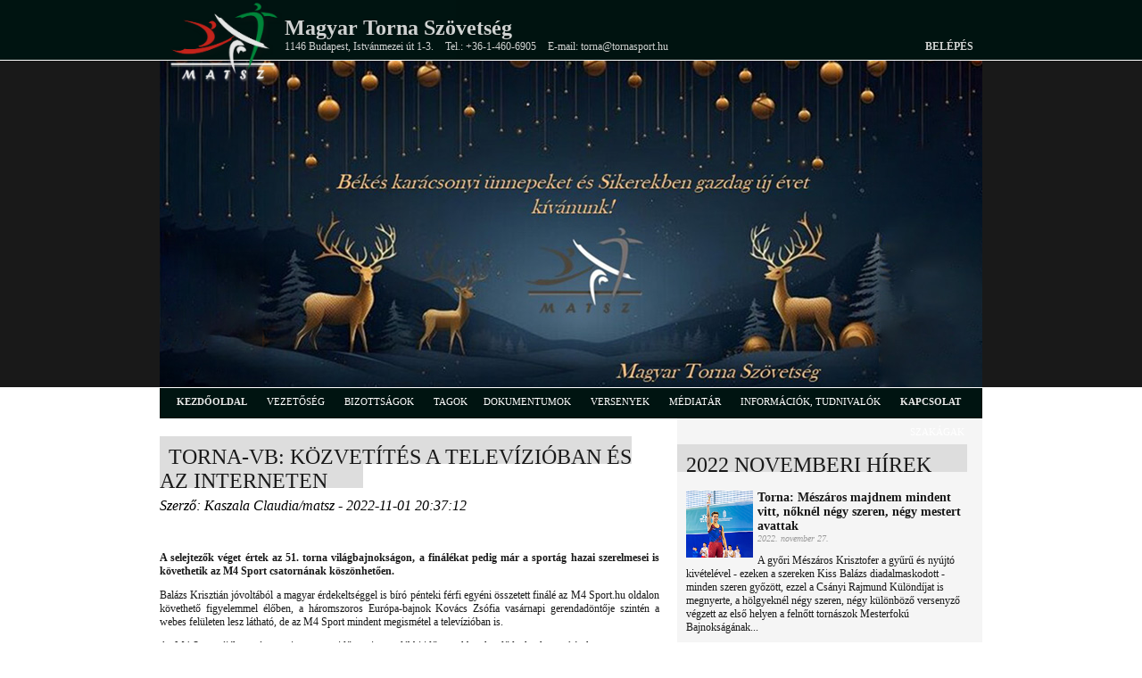

--- FILE ---
content_type: text/html; charset=utf-8
request_url: https://matsz.hu/matsz/hirek/2996/torna_vb__kozvetites_a_televizioban_es_az_interneten
body_size: 14007
content:
<!DOCTYPE html PUBLIC "-//W3C//DTD XHTML 1.0 Transitional//EN" "http://www.w3.org/TR/xhtml1/DTD/xhtml1-transitional.dtd">
<html xmlns="http://www.w3.org/1999/xhtml">
<head>
	<!--fejéc, favicon -->
    <title>Magyar Torna Szövetség</title>
    <link rel="icon" href="favicon.ico" type="image/x-icon" />
    <link rel="shortcut icon" href="/favicon.ico" type="image/x-icon" />
	
    <!--metatagok -->
    <meta http-equiv="Content-Type" content="text/html; charset=UTF-8" />
	<meta name="keywords" content="torna, akrobatikus torna, aerobik, gumiasztal, ritmikus gimnasztika, mindenki tornája, olimpia, versenyek, eredmények" />
	<meta name="description" content="A Magyar Torna Szövetség hivatalos honlapja" />
	<meta http-equiv="Content-Type" content="text/html; charset=utf-8" />
	
    <!--stíluslapok -->

    <link rel="stylesheet" href="/css/style.css" type="text/css" charset="utf-8" />      
    <link rel="stylesheet" href="/script/coin-slider/coin-slider-styles.css" type="text/css" />
    <link rel="stylesheet" href="/css/prettyPhoto.css" type="text/css" media="screen"/>
    <link rel="stylesheet" href="/css/coda-slider.css" type="text/css" media="screen"/>
    
    <!--scriptek -->
   	<script type="text/javascript" src="/script/jquery-1.9.1.min.js"></script>
    <script type="text/javascript" src="/script/jquery-migrate-1.1.1.min.js"></script>
    <script type="text/javascript" src="/script/prettyPhoto/jquery.prettyPhoto.js"></script>
    <script type="text/javascript" src="/script/coin-slider/coin-slider.js"></script>
   	<script type="text/javascript" src="/script/jwplayer/jwplayer.js"></script>
	<script type="text/javascript" src="/script/jwplayer/jwplayer.html5.js"></script>
    <script type="text/javascript" src="/script/jquery-ui-1.8.20.custom.min.js"></script>
    <script type="text/javascript" src="/script/jquery.coda-slider-3.0.js"></script>
    <script type="text/javascript" src="/script/snowfall.jquery.js"></script>
</head>

<body>
    <!-- facebook SDK -->
    <div id="fb-root"></div>
    <script>(function(d, s, id) {
      var js, fjs = d.getElementsByTagName(s)[0];
      if (d.getElementById(id)) return;
      js = d.createElement(s); js.id = id;
      js.src = "//connect.facebook.net/hu_HU/sdk.js#xfbml=1&version=v2.10";
      fjs.parentNode.insertBefore(js, fjs);
    }(document, 'script', 'facebook-jssdk'));</script>

    <!-- fejléc és scroller -->
	    <div id="header" style="position: fixed; width: 100%; top: 0px; opacity: 0.9; z-index: 6969;">
    	<div id="header_cont" >
    		<a href="http://www.matsz.hu"><img class="logo" src="/images/logo/matsz_logo.png" alt="matsz logo" width="130" style="z-index: 1001;" /></a>
    		<h1>Magyar Torna Szövetség</h1>
    		<div>
    			<span>1146 Budapest, Istvánmezei út 1-3.</span>
    			<span>Tel.: +36-1-460-6905</span>
    			<span>E-mail: torna@tornasport.hu</span>
    			<span class="login"><a href="http://admin.matsz.hu" target="_blank" title="Belépés">Belépés</a></span>
    		</div>
    	</div>
    </div>
    <div id="header"></div>
    <div id="slider">
    	<div id='coin-slider'>
        	<a>
                <img src='/images/scroller/karacsony/MATSZ.jpg' />
            </a>        
        	<a>

                <img src='/images/scroller/karacsony/HUN_NF.jpg' />
            </a>
                                
        

  
    	</div>
    </div>    <div class="clear_both"></div>
    <!-- menü -->
    <div id="menu">
    		<div id="menu_cont">
		<ul>
			<li><a href="/matsz" title="">kezdőoldal</a></li>
            <li>VEZETŐSÉG
                <ul>
                    <li><a href="/matsz/elnokseg" title="">Elnökség</a></li>
                    <li><a href="/matsz/ellenorzo_testulet" title="">Ellenőrző testület</a></li>
                    <li><a href="/matsz/szakagi_vezetoseg" title="">Szakági vezetőség</a></li>
                </ul>
            </li>
            <li>BIZOTTSÁGOK
                <ul>
                    <li><a href="/matsz/fegyelmi_bizottsag" title="">Fegyelmi bizottság</a></li>
                    <li><a href="/matsz/atigazolasi_bizottsag" title="">Átigazolási bizottság</a></li>
                    <li><a href="/matsz/halhatatlanok_klubja" title="">Halhatatlanok klubja</a></li>
                </ul>
            </li>
			<li>TAGOK
                <ul>
                    <li><a href="/matsz/megyei_szovetsegek" title="">Megyei szövetségek</a></li>
                    <li><a href="/matsz/egyesuletek" title="">Egyesületek</a></li>
                </ul>            
			<li>DOKUMENTUMOK
                <ul>
   		    <li><a href="/matsz/gdpr" title="">GDPR - Adatvédelem</a></li>
                    <li><a href="/matsz/szabalyzatok" title="">Szabályzatok</a></li>
                    <li><a href="/matsz/muhelytamogatasok" title="">Támogatások</a></li>
                    <li><a href="/matsz/letoltesek" title="">Letöltések</a></li>
                    <li><a href="/matsz/elnoksegi_hatarozatok" title="">Elnökségi határozatok</a></li>
                    <li><a href="/matsz/kozgyulesi_hatarozatok" title="">Közgyűlési határozatok</a></li>
<!--                    <li><a href="/matsz/ff_torna_rangsorok" title="">FFI torna rangsorok</a></li>  -->
                    <li><a href="/matsz/kozhasznu_adatok" title="">Közhasznú adatok</a></li>    
                    <li><a href="/matsz/kozbeszerzesek" title="">Közbeszerzések</a></li>                  
                </ul>                        
            </li>
			<li>VERSENYEK
                <ul>
                    <li><a href="/matsz/versenynaptar" title="">versenynaptár, kiírások</a></li>
                    <li><a href="/matsz/sorsolasok" title="">sorsolások</a></li>
                    <li><a href="/matsz/jegyzokonyvek" title="">eredmények</a></li>            
                </ul>                        
            </li>			
			<li>MÉDIATÁR
                <ul>
                  <li><a href="/matsz/kepgaleria" title="">Képek</a></li>
                  <li><a href="/matsz/videotar" title="">videótár</a></li>
                  <li><a href="/matsz/biroi_gyakorlatok" title="">Bírói gyakorlatvideók</a></li>
              
                </ul>                        
            </li>			

            </li>			
			<li>INFORMÁCIÓK, TUDNIVALÓK

                <ul>
                  <li><a href="/matsz/fig-licence" title="">FIG Licence igénylése</a></li>
                  <li><a href="/matsz/uj_egyesulet" title="">Új egyesület felvétele</a></li>
                  <li><a href="/matsz/eredmenyigazolas_2" title="">versenyigazolás kérése</a></li>
		  <li><a href="/matsz/tornatortenelem" title="">tornatörténelem</a></li>
                </ul>                        
            </li>			
		
            
            <li><a href="/matsz/kapcsolat" title="">kapcsolat</a></li>    
            <li>SZAKÁGAK
                <ul>
                    <li><a href="/aerobik" title="">aerobik</a></li>
                    <li><a href="https://akrobatikustornasport.hu/?fbclid=IwAR1hSDtF0pKG_ZJmFKDsP7snQK_ts13DxTmptp3PJRUFENLD6s_YwYwPLqk" title="Az akrobatikus torna szakág honlapja" target="_blank">akrobatikus torna</a></li>
                    <li><a href="#" title="">férfi torna</a></li>
                    <li><a href="#" title="">gumiasztal</a></li>
                    <li><a href="#" title="">mindenki tornája</a></li>
                    <li><a href="#" title="">női torna</a></li>
                    <li><a href="#" title="">parkour</a></li>                 
                    <li><a href="/ritmikus_gimnasztika" title="">ritmikus gimnasztika</a></li>
                </ul>                        
            </li> 	                        
		</ul>
	</div>    </div>
    <div id="main">
	   <div id="main_cont">    
        <!-- bal hasáb -->
            <div class="left">
            			                    <h1><span class="color"><span class="rel">Torna-vb: Közvetítés a televízióban és az interneten</span></span></h1>
                    <i>Szerző: Kaszala Claudia/matsz - 2022-11-01 20:37:12</i>
                    <div class="content"><br /><br />
                        <p class="header">A selejtezők véget értek az 51. torna világbajnokságon, a finálékat pedig már a sportág hazai szerelmesei is követhetik az M4 Sport csatornának köszönhetően.</p>
<p>Balázs Krisztián jóvoltából a magyar érdekeltséggel is bíró pénteki férfi egyéni összetett finálé az M4 Sport.hu oldalon követhető figyelemmel élőben, a háromszoros Európa-bajnok Kovács Zsófia vasárnapi gerendadöntője szintén a webes felületen lesz látható, de az M4 Sport mindent megismétel a televízióban is.</p>
<p>Az M4 Sport tájékoztatása szerint magyar idő szerint az alábbi időpontokban kezdődnek a közvetítések:
<br>&nbsp;&nbsp;&nbsp; november 1. kedd: 19:25-22:30  női csapat döntő (ÉLŐ M4 Sport.hu) 
<br>&nbsp;&nbsp;&nbsp; november 2. szerda: 08:00-11:00 női csapat döntő ismétlés (M4 Sport) 
<br>&nbsp;&nbsp;&nbsp; november 2. szerda: 18:35-22:15  férfi csapat döntő (ÉLŐ M4 Sport.hu) 
<br>&nbsp;&nbsp;&nbsp; november 3. csütörtök: 9:00-12:30  férfi csapat döntő  ismétlés (M4 Sport)
<br>&nbsp;&nbsp;&nbsp; november 3. csütörtök: 19:40-22:45 női egyéni összetett döntő (ÉLŐ M4 Sport.hu) 
<br>&nbsp;&nbsp;&nbsp; november 4. péntek: 8:00-11:00 női egyéni összetett döntő ismétlés (M4 Sport)
<br>&nbsp;&nbsp;&nbsp; november 4. péntek: 18:55-22:35 férfi egyéni összetett döntő (ÉLŐ M4 Sport.hu) 
<br>&nbsp;&nbsp;&nbsp; november 5. szombat: 7:00-10:00 férfi egyéni összetett döntő ismétlés (M4 Sport) 
<br>&nbsp;&nbsp;&nbsp; november 5. szombat: 14:25-19:35 szerenkénti döntők, 1. nap (ÉLŐ M4 Sport.hu)
<br>&nbsp;&nbsp;&nbsp; november 6. vasárnap: 7:30-12:00 szerenkénti döntők, 1. nap ismétlés(M4 Sport)
<br>&nbsp;&nbsp;&nbsp; november 6. vasárnap: 14:25-19:35  szerenkénti döntők, 2. nap (ÉLŐ M4 Sport.hu) 
<br>&nbsp;&nbsp;&nbsp; november 7. hétfő: 7:30-12:00 szerenkénti döntők, 2. nap  ismétlés (M4 Sport)
</p>                                 
                            </div> 
                            

            </div>
            <!-- Bal hasáb vége -->
            <!-- Jobb hasáb -->
    		<div class="right" id="jobb_sav">
            			                <h1><span class="color"><span class="rel">2022 novemberi hírek</span></span></h1>
            
                        <div id="hir_ehavi">
                            <a href="/matsz/hirek/3019/torna__meszaros_majdnem_mindent_vitt__noknel_negy_szeren__negy_mestert_avattak">
                                <p><img src='/news/3019/csanyi_rajmund_dij_meszaros_krisztofer_th_125.jpg' alt='Torna: Mészáros majdnem mindent vitt, nőknél négy szeren, négy mestert avattak' /><span class="cim">Torna: Mészáros majdnem mindent vitt, nőknél négy szeren, négy mestert avattak</span><br /><span class="datum">2022. november 27.</span></p>
                                <p>A győri Mészáros Krisztofer a gyűrű és nyújtó kivételével - ezeken a szereken Kiss Balázs diadalmaskodott - minden szeren győzött, ezzel a Csányi Rajmund Különdíjat is megnyerte, a hölgyeknél négy szeren, négy különböző versenyző végzett az első helyen a felnőtt tornászok Mesterfokú Bajnokságának...</p>
                            </a>
                        </div>
            
                        <div id="hir_ehavi">
                            <a href="/matsz/hirek/3018/torna__mayer_a_mester__a_dkse_a_csapatbajnok">
                                <p><img src='/news/3018/Mayer_Greta_felemaskorlat_th_125.jpg' alt='Torna: Mayer a Mester, a DKSE a csapatbajnok' /><span class="cim">Torna: Mayer a Mester, a DKSE a csapatbajnok</span><br /><span class="datum">2022. november 26.</span></p>
                                <p>A dunaújvárosi Mayer Gréta megnyerte a női tornászok Mesterfokú Bajnokságának összetett versenyét, a Kovács Zsófiával felálló DKSE “B” csapata pedig ledolgozta hátrányát, és végül diadalmaskodni tudott a szuper csapatbajnokságon.</p>
                            </a>
                        </div>
            
                        <div id="hir_ehavi">
                            <a href="/matsz/hirek/3017/torna__meszaros_nyerte_a_mesterfoku_bajnoksagot">
                                <p><img src='/news/3017/Meszaros_Krisztofer_korlat_th_125.jpg' alt='Torna: Mészáros nyerte a Mesterfokú Bajnokságot' /><span class="cim">Torna: Mészáros nyerte a Mesterfokú Bajnokságot</span><br /><span class="datum">2022. november 26.</span></p>
                                <p>A Győri AC versenyzője, Mészáros Krisztofer nyerte a tornászok férfi Mesterfokú Bajnokságának egyéni összetett versenyét, ezzel pedig a győztesnek járó dr. Sánta Lajos trófeát, a fiú utánpótlás Kismesteri összetett címet az FTC-Telekom sportolója, Zámbori Zala gyűjtötte be.</p>
                            </a>
                        </div>
            
                        <div id="hir_ehavi">
                            <a href="/matsz/hirek/3016/torna__haromszoros_tet_az_utolso_versenyen">
                                <p><img src='/news/3016/Kovacs_Zsofia_gerenda_th_125.jpg' alt='Torna: Háromszoros tét az utolsó versenyen' /><span class="cim">Torna: Háromszoros tét az utolsó versenyen</span><br /><span class="datum">2022. november 25.</span></p>
                                <p>A budapesti Központi Tornacsarnok ad otthont a hölgyek számára a szezonzáró háromfrontos megmérettetésnek, a Mesterfokú Bajnokság egyéni összetett és szerenkénti számának, továbbá a szuper csapatbajnokság 2. fordulójának, a viadalokon a háromszoros Európa-bajnok Kovács Zsófia is indul.</p>
                            </a>
                        </div>
            
                        <div id="hir_ehavi">
                            <a href="/matsz/hirek/3015/torna__felnottek_es_ifik_egymas_ellen_a_mesterfokun">
                                <p><img src='/news/3015/meszaros_th_125.jpg' alt='Torna: Felnőttek és ifik egymás ellen a Mesterfokún' /><span class="cim">Torna: Felnőttek és ifik egymás ellen a Mesterfokún</span><br /><span class="datum">2022. november 24.</span></p>
                                <p>Szombaton és vasárnap rendezik a tornászok szezonzáró megmérettetését, a Mesterfokú Bajnokságot a budapesti Központi Tornacsarnokban, ahol a férfiaknál többek között az Eb-ezüstérmes Mészáros Krisztofer is bemutatkozik.
<br>
A férfiaknál a felnőtt tornászok mellett a fiú utánpótlás korosztály sportolói...</p>
                            </a>
                        </div>
            
                        <div id="hir_ehavi">
                            <a href="/matsz/hirek/3014/torna__rendhagyo_mesterfoku_bajnoksag">
                                <p><img src='/news/3014/gerenda_th_125.jpg' alt='Torna: Rendhagyó Mesterfokú Bajnokság' /><span class="cim">Torna: Rendhagyó Mesterfokú Bajnokság</span><br /><span class="datum">2022. november 23.</span></p>
                                <p>A korábbi évek gyakorlatától eltérően ezúttal nem a győri olimpiai Sportparkban, hanem Budapesten, a Központi Tornacsarnokban rendezik meg a hétvégén tornászok utolsó hazai viadalát...</p>
                            </a>
                        </div>
            
                        <div id="hir_ehavi">
                            <a href="/matsz/hirek/3013/lendulet_az_m4_sporton">
                                <p><img src='/news/3013/lendulet_2022-11-24_th_125.png' alt='Lendület az M4 Sporton' /><span class="cim">Lendület az M4 Sporton</span><br /><span class="datum">2022. november 23.</span></p>
                                <p>A novemberi Lendületben a tornászok világbajnoki szereplése mellett a hazai utánpótlás-viadalokkal is foglalkozunk. Az adás most csütörtökön, 06:20 órakor kezdődik az M4 Sport műsorán. </p>
                            </a>
                        </div>
            
                        <div id="hir_ehavi">
                            <a href="/matsz/hirek/3012/elhunyt_deesy_gyorgy">
                                <p><img src='/news/3012/deesy_gyorgy_gyaszjelentes_th_125.jpg' alt='Elhunyt Deésy György' /><span class="cim">Elhunyt Deésy György</span><br /><span class="datum">2022. november 18.</span></p>
                                <p>Fájdalommal tudatjuk, hogy 76. életévében elhunyt Deésy György, a Magyar Aerobik Szövetség volt főtitkára. Búcsúztatójára 2022. november 25-én kerül sor a Farkasréti temető Makovecz termében.</p>
                            </a>
                        </div>
            
                        <div id="hir_ehavi">
                            <a href="/matsz/hirek/3011/szokkeno_vandor_a_sport_televizioban">
                                <p><img src='/news/3011/szokkeno_vandor_2022-11-20_th_125.jpg' alt='Szökkenő vándor a Sport televízióban' /><span class="cim">Szökkenő vándor a Sport televízióban</span><br /><span class="datum">2022. november 17.</span></p>
                                <p>A Szökkenő vándor novemberi epizódja Győrből, a Rába-partjáról jelentkezik, ahol a GYAC férfi torna szakosztályát mutatjuk be. Az adás november 20-án, vasárnap, a Sport1 csatornán 8:30 órakor kezdődik.</p>
                            </a>
                        </div>
            
                        <div id="hir_ehavi">
                            <a href="/matsz/hirek/3010/torna_vb__kovacs_es_meszaros_is_bizik_a_jovoben">
                                <p><img src='/news/3010/kovacs_zsofia_th_125.jpg' alt='Torna-vb: Kovács és Mészáros is bízik a jövőben' /><span class="cim">Torna-vb: Kovács és Mészáros is bízik a jövőben</span><br /><span class="datum">2022. november 17.</span></p>
                                <p>Kovács Zsófia és Mészáros Krisztofer is jól szerepelt a tornászok közelmúltban véget ért liverpooli világbajnokságán, és mindketten optimistán tekintenek a jövőbe. </p>
                            </a>
                        </div>
            
                        <div id="hir_ehavi">
                            <a href="/matsz/hirek/3009/ritmikus_gimnasztika__pigniczki_ujra_mester_lett">
                                <p><img src='/news/3009/pigniczki_th_125.jpg' alt='Ritmikus gimnasztika: Pigniczki újra Mester lett' /><span class="cim">Ritmikus gimnasztika: Pigniczki újra Mester lett</span><br /><span class="datum">2022. november 14.</span></p>
                                <p>Az olimpikon Pigniczki Fanni megnyerte a ritmikus gimnasztikázók a felnőtt Mesterfokú Bajnokságát, amelyet a Törökbálinti Sportközpontban rendeztek meg. </p>
                            </a>
                        </div>
            
                        <div id="hir_ehavi">
                            <a href="/matsz/hirek/3008/aerobik__bejott_a_papirforma_a_magyar_kupan__dijaztak_a_flex_hd_se_t">
                                <p><img src='/news/3008/FN221113_7374_th_125.jpg' alt='Aerobik: Bejött a papírforma a Magyar Kupán, díjazták a Flex HD SE-t' /><span class="cim">Aerobik: Bejött a papírforma a Magyar Kupán, díjazták a Flex HD SE-t</span><br /><span class="datum">2022. november 13.</span></p>
                                <p>Mozgalmas volt az aerobikosok Magyar Kupája a Folyondár Vasas Sport- és Táncközpontban:  a különböző kategóriák győztesei mellett a legeredményesebb és a legtöbb versenyzőt indító klubot is díjazták...</p>
                            </a>
                        </div>
            
                        <div id="hir_ehavi">
                            <a href="/matsz/hirek/3007/torna__nyolc_erem_az_orv_n">
                                <p><img src='/news/3007/ohc_logo_th_125.jpg' alt='Torna: Nyolc érem az ORV-n' /><span class="cim">Torna: Nyolc érem az ORV-n</span><br /><span class="datum">2022. november 13.</span></p>
                                <p>Egy arany-, három ezüst- és négy bronzérmet szereztek a férfi és női utánpótlás tornászok a csehországi Brnóban megrendezett Olimpiai Reménységek Versenyének szerenkénti döntőiben, így a szombati csapatmedáliákkal együtt összesen 10 éremmel gazdagodtak a magyarok.</p>
                            </a>
                        </div>
            
                        <div id="hir_ehavi">
                            <a href="/matsz/hirek/3006/torna__ermek_es_szerfinalek_az_orv_n">
                                <p><img src='/news/3006/zambori_zala_th_125.jpg' alt='Torna: Érmek és szerfinálék az ORV-n' /><span class="cim">Torna: Érmek és szerfinálék az ORV-n</span><br /><span class="datum">2022. november 13.</span></p>
                                <p>A magyar fiú utánpótlás csapat a második, a női utánpótlás gárda a harmadik helyet szerezte meg a csehországi Brnóban megrendezett Olimpiai Reménységek versenyén, emellett a tornászok összesen tizennégy finálés helyet gyűjtöttek be. </p>
                            </a>
                        </div>
            
                        <div id="hir_ehavi">
                            <a href="/matsz/hirek/3005/ritmikus_gimnasztika__esemenydus_hetvege_elott_az_rg_sek">
                                <p><img src='/news/3005/pigniczki_th_125.jpg' alt='Ritmikus gimnasztika: Eseménydús hétvége előtt az rg-sek' /><span class="cim">Ritmikus gimnasztika: Eseménydús hétvége előtt az rg-sek</span><br /><span class="datum">2022. november 11.</span></p>
                                <p>A Törökbálint Sportközpont ad otthont a hétvégén a ritmikus gimnasztikázók a felnőtt és junior Mesterfokú Bajnokságának, ahol a Világjátékok-bronzérmes Pigniczki Fanni is bemutatkozik, a viadal a felnőtt egyéni versenyzők...</p>
                            </a>
                        </div>
            
                        <div id="hir_ehavi">
                            <a href="/matsz/hirek/3004/torna__olimpiai_remenysegek_versenyen_az_utanpotlas">
                                <p><img src='/news/3004/ohc_logo_th_125.jpg' alt='Torna: Olimpiai Reménységek Versenyén az utánpótlás' /><span class="cim">Torna: Olimpiai Reménységek Versenyén az utánpótlás</span><br /><span class="datum">2022. november 10.</span></p>
                                <p>A hétvégén a csehországi Brno városában szerepelnek az utánpótlás tornászok, ahol mind a férfi, mind pedig a női csapat részt vesz az Olimpiai Reménységek Versenyén (ORV).
<br>
A hölgyeknél a Czifra Bettina Lili, Mayer Eszter, Balzsay Hanna, Agnecz Luca, Knight Anna, Maráczi Fruzsina alkotta magyar együttes...</p>
                            </a>
                        </div>
            
                        <div id="hir_ehavi">
                            <a href="/matsz/hirek/3003/torna_vb__altorjai_sandor_____jo_uton_jarunk____">
                                <p><img src='/news/3003/altorjai_sandor_th_125.jpg' alt='Torna-vb: Altorjai Sándor: “Jó úton járunk!”' /><span class="cim">Torna-vb: Altorjai Sándor: “Jó úton járunk!”</span><br /><span class="datum">2022. november 09.</span></p>
                                <p>Vasárnap véget ért az 51. torna-világbajnokság, amelynek Liverpool adott otthont. A megmérettetésen természetesen a magyar férfi-női válogatott részt vett, amely Altorjai Sándor, a Magyar Torna Szövetség (MATSZ) főtitkára szerint is jól teljesített, különösen az előzmények ismeretében.</p>
                            </a>
                        </div>
            
                        <div id="hir_ehavi">
                            <a href="/matsz/hirek/3002/aerobik__szezonzaro_mk_finale">
                                <p><img src='/news/3002/vasas_csarnok_th_125.jpg' alt='Aerobik: Szezonzáró MK-finálé' /><span class="cim">Aerobik: Szezonzáró MK-finálé</span><br /><span class="datum">2022. november 08.</span></p>
                                <p>Ezen a hétvégén (november 12-13.) rendezik meg az idei aerobik Magyar Kupa negyedik, egyben utolsó fordulóját a Folyondár Vasas Sport- és Táncközpontban, amelyen a Világjátékokon érmet szerzett sportolók közül is részt vesznek néhányan, különböző egységekben. </p>
                            </a>
                        </div>
            
                        <div id="hir_ehavi">
                            <a href="/matsz/hirek/3001/torna_vb__kovacs_hetedik_a_gerendafinaleban">
                                <p><img src='/news/3001/kovacs_donto_th_125.jpg' alt='Torna-vb: Kovács hetedik a gerendafináléban' /><span class="cim">Torna-vb: Kovács hetedik a gerendafináléban</span><br /><span class="datum">2022. november 06.</span></p>
                                <p>Jól szerepelt a háromszoros Európa-bajnok Kovács Zsófia a tornászok liverpooli világbajnokságának zárónapján, ahol a gerenda döntőjében a hetedik helyen végzett, ráadásul harminc év után volt ismét magyar női versenyző vb-fináléban ezen a szeren.</p>
                            </a>
                        </div>
            
                        <div id="hir_ehavi">
                            <a href="/matsz/hirek/3000/torna_vb__kovacs_gerendan_bizonyithat">
                                <p><img src='/news/3000/kovacs_zsofia_th_125.jpg' alt='Torna-vb: Kovács gerendán bizonyíthat' /><span class="cim">Torna-vb: Kovács gerendán bizonyíthat</span><br /><span class="datum">2022. november 05.</span></p>
                                <p>A háromszoros Európa-bajnok tornász, Kovács Zsófia gerendán élete első világbajnoki fináléjára készül  Liverpoolban, amelyre vasárnap, az 51. torna-vb zárónapján kerül sor. 
</p>
                            </a>
                        </div>
            
                        <div id="hir_ehavi">
                            <a href="/matsz/hirek/2999/torna_vb__meszaros_es_balazs_bravuros_helyezesei_a_dontoben">
                                <p><img src='/news/2999/meszaros_krisztofer_th_125.jpg' alt='Torna-vb: Mészáros és Balázs bravúros helyezései a döntőben' /><span class="cim">Torna-vb: Mészáros és Balázs bravúros helyezései a döntőben</span><br /><span class="datum">2022. november 05.</span></p>
                                <p>Kiválóan szerepeltek a magyar férfi tornászok a liverpooli világbajnokság egyéni összetett döntőjében, az Eb-ezüstérmes Mészáros Krisztofer a 14. helyen végzett, míg az élete első felnőtt vb-jén szereplő, junior Európa-bajnok Balázs Krisztián 15. lett...</p>
                            </a>
                        </div>
            
                        <div id="hir_ehavi">
                            <a href="/matsz/hirek/2998/gyorshir__torna_vb__meszaros_is_indul_az_osszetett_vb_dontoben">
                                <p><img src='/news/2998/meszaros_th_125.jpg' alt='Gyorshír, torna-vb: Mészáros is indul az összetett vb-döntőben' /><span class="cim">Gyorshír, torna-vb: Mészáros is indul az összetett vb-döntőben</span><br /><span class="datum">2022. november 04.</span></p>
                                <p>Az Eb-ezüstérmes Mészáros Krisztofer - aki eredetileg a negyedik számú tartalék volt - is szerekhez léphet pénteken este a tornászok liverpooli világbajnokságán az egyéni összetett döntőben, így két magyar tornász szerepel a legjobb 24 között...</p>
                            </a>
                        </div>
            
                        <div id="hir_ehavi">
                            <a href="/matsz/hirek/2997/torna_vb__elete_elso_felnott_vb_finalejara_keszul_balazs_krisztian">
                                <p><img src='/news/2997/balazs_krisztian_th_125.jpg' alt='Torna-vb: Élete első felnőtt vb-fináléjára készül Balázs Krisztián' /><span class="cim">Torna-vb: Élete első felnőtt vb-fináléjára készül Balázs Krisztián</span><br /><span class="datum">2022. november 03.</span></p>
                                <p>Az élete első felnőtt világbajnokságán szereplő junior Európa-bajnok tornász, Balázs Krisztián egyéni összetettben bekerült a vb-döntőbe a tornászok 51. világbajnokságán, amelynek Liverpool ad otthont. </p>
                            </a>
                        </div>
            
                        <div id="hir_ehavi">
                            <a href="/matsz/hirek/2996/torna_vb__kozvetites_a_televizioban_es_az_interneten">
                                <p><img src='/news/2996/tv-liverpool-vb_th_125.png' alt='Torna-vb: Közvetítés a televízióban és az interneten' /><span class="cim">Torna-vb: Közvetítés a televízióban és az interneten</span><br /><span class="datum">2022. november 01.</span></p>
                                <p>A selejtezők véget értek az 51. torna világbajnokságon, a finálékat pedig már a sportág hazai szerelmesei is követhetik az M4 Sport csatornának köszönhetően.</p>
                            </a>
                        </div>
            
                        <div id="hir_ehavi">
                            <a href="/matsz/hirek/2995/torna_vb__balazs_krisztian_osszetett_dontos__a_csapat_oriasit_lepett_elore">
                                <p><img src='/news/2995/balazs_krisztian_th_125.jpg' alt='Torna-vb: Balázs Krisztián összetett döntős, a csapat óriásit lépett előre' /><span class="cim">Torna-vb: Balázs Krisztián összetett döntős, a csapat óriásit lépett előre</span><br /><span class="datum">2022. november 01.</span></p>
                                <p>Remekeltek a magyar férfi tornászok a liverpooli világbajnokság selejtezőjében, a junior Európa-bajnok Balázs Krisztián bejutott az egyéni összetett döntőbe, a Mészáros Krisztofer, Balázs Krisztián, Tomcsányi Benedek, Kiss Balázs, Kardos Botond alkotta csapat pedig az előkelő 12. helyen végzett, erre pedig 25 éve nem volt példa.</p>
                            </a>
                        </div>
                    <h1><span class="color"><span class="rel">Hírarchívum</span></span></h1>
                <div id="hir_archivum">         
     
                    <a href="/matsz/hirek/3801/a_szokkeno_vandor_januarban_a_sport_televizioban__allomasok_es_pillanatok___2025">2026 - január (4)</a><br />
     
                    <a href="/matsz/hirek/3797/hullamvasut_sikerekkel_es_serulesekkel_____igy_zarta_2025_ot_a_magyar_noi_torna">2025 - december (5)</a><br />
     
                    <a href="/matsz/hirek/3792/korabbi_vilagklasszis_versenyzoket_es_szakembereket_dijazott_a_magyar_torna_szovetseg_halhatatlanok_klubja_">2025 - november (18)</a><br />
     
                    <a href="/matsz/hirek/3774/lendulet____torna_magazin_az_m4_sporton">2025 - október (18)</a><br />
     
                    <a href="/matsz/hirek/3756/szenzacios_hangulat__remek_magyar_eredmenyek_____jovore_is_lesz_waberer___s_torna_challenge_vilagkupa_szombathelyen">2025 - szeptember (24)</a><br />
     
                    <a href="/matsz/hirek/3732/oszi_klasszikus__torna_vilagkupaval_duborog_szombathely">2025 - augusztus (10)</a><br />
     
                    <a href="/matsz/hirek/3722/lendulet____torna_magazin_az__m4_sporton">2025 - július (20)</a><br />
     
                    <a href="/matsz/hirek/3702/lendulet____tornamagazin_az__m4_sporton">2025 - június (14)</a><br />
     
                    <a href="/matsz/hirek/3688/ket_eremmel_zarta_a_magyar_tornaszvalogatott_a_lipcsei_europa_bajnoksagot_">2025 - május (24)</a><br />
     
                    <a href="/matsz/hirek/3664/barcelona_kiralynoje___onodi_henrietta_kiallitas">2025 - április (34)</a><br />
     
                    <a href="/matsz/hirek/3630/finnorszagban_edzotaborozik_a_ferfi_tornasz_valogatott">2025 - március (16)</a><br />
     
                    <a href="/matsz/hirek/3614/czifra_bettina_lili_a_magyar_biroi_tanfolyamon_is_reszt_vett_">2025 - február (12)</a><br />
     
                    <a href="/matsz/hirek/3602/lendulet_az_m4_sporton">2025 - január (8)</a><br />
     
                    <a href="/matsz/hirek/3593/hegyi_dora_ismet_helyet_kapott_a_wada_sportoloi_tanacsaban">2024 - december (9)</a><br />
     
                    <a href="/matsz/hirek/3584/jon_az_olimpiai_remenysegek_versenye">2024 - november (9)</a><br />
     
                    <a href="/matsz/hirek/3575/gymnasiade_2024_____tobb_magyar_erem_ritmikus_gimnasztikaban">2024 - október (25)</a><br />
     
                    <a href="/matsz/hirek/3549/aerobik___vilagbajnok_az_aerodance_csapat">2024 - szeptember (31)</a><br />
     
                    <a href="/matsz/hirek/3519/lendulet_az_m4_sporton">2024 - augusztus (12)</a><br />
     
                    <a href="/matsz/hirek/3506/parizs_2024___meszaros_krisztofer_fantasztikus_9__helye_az_egyeni_osszetett_dontoben">2024 - július (25)</a><br />
     
                    <a href="/matsz/hirek/3481/fordulat___kovacs_zsofia_dontozhetett__es_14_200_ponttal_ezustermes_bukarestben">2024 - június (17)</a><br />
     
                    <a href="/matsz/hirek/3464/torna_____egy_magyar_dontos_helyezes_a_szloveniai_vk_n_penteken">2024 - május (54)</a><br />
     
                    <a href="/matsz/hirek/3409/torna_eb_____podiumedzes_a_noknel">2024 - április (55)</a><br />
     
                    <a href="/matsz/hirek/3354/torna_____tomcsanyi_benedek__bronzermet_szerzett_a_torokorszagi_vk_n_">2024 - március (22)</a><br />
     
                    <a href="/matsz/hirek/3332/ritmikus_gimnasztika__sorsoltak_az_rg_europa_bajnoksagra">2024 - február (17)</a><br />
     
                    <a href="/matsz/hirek/3313/pigniczki_fanni_az_olimpiat_es_az_eb_t_is_nagyon_varja">2024 - január (15)</a><br />
     
                    <a href="/matsz/hirek/3300/lendulet_az_m4_sporton">2023 - december (10)</a><br />
     
                    <a href="/matsz/hirek/3290/pigniczki_fannit_is_dijaztak_a_mefs_galan">2023 - november (22)</a><br />
     
                    <a href="/matsz/hirek/3268/aerobik_____megvannak_a_legeredmenyesebb_egyesuletek_">2023 - október (24)</a><br />
     
                    <a href="/matsz/hirek/3244/torna_vb__harom_hatszeres_lesz_a_ferfiaknal_a_magyar_csapatbol">2023 - szeptember (39)</a><br />
     
                    <a href="/matsz/hirek/3204/lendulet_az_m4_sporton">2023 - augusztus (26)</a><br />
     
                    <a href="/matsz/hirek/3178/egyetemi_vilagjatekok_____pigniczki_fanni_ujabb_aranyerme_">2023 - július (22)</a><br />
     
                    <a href="/matsz/hirek/3156/ritmikus_gimnasztika__folytatodott_a_magyar_eremeso_a_fig_international_rg_cupon_es_a_gedeon_cupon_is_">2023 - június (21)</a><br />
     
                    <a href="/matsz/hirek/3135/izraelben_folytatodik_a_torna_challenge_vilagkupa_sorozat">2023 - május (23)</a><br />
     
                    <a href="/matsz/hirek/3112/hiszek_benned_sport_program">2023 - április (33)</a><br />
     
                    <a href="/matsz/hirek/3079/junior_torna_vb__zambori_22__egyeni_osszetettben">2023 - március (30)</a><br />
     
                    <a href="/matsz/hirek/3049/torna__dr__magyar_zoltan_____nehez_szezon_var_tornaszokra_____">2023 - február (11)</a><br />
     
                    <a href="/matsz/hirek/3038/matsz__elkeszultek_az_idei_versenynaptarok">2023 - január (9)</a><br />
     
                    <a href="/matsz/hirek/3029/torna__kovacs_a_legjobb_haromban_az_ev_sportoloja_galan">2022 - december (10)</a><br />
     
                    <a href="/matsz/hirek/3019/torna__meszaros_majdnem_mindent_vitt__noknel_negy_szeren__negy_mestert_avattak">2022 - november (25)</a><br />
     
                    <a href="/matsz/hirek/2994/torna_vb__30_ev_utan_ujra_gerendadonto_a_vilagbajnoksagon">2022 - október (26)</a><br />
     
                    <a href="/matsz/hirek/2968/torna_challenge_vilagkupa_____mayer_greta_harom__balazs_krisztian_ket_szeren_dontos_">2022 - szeptember (28)</a><br />
     
                    <a href="/matsz/hirek/2940/torna_eb__dr__magyar_zoltan__az_europai_elvonalban_a_magyar_torna">2022 - augusztus (35)</a><br />
     
                    <a href="/matsz/hirek/2905/eyof__megkezdtek_szereplesuket_a_tornaszok">2022 - július (30)</a><br />
     
                    <a href="/matsz/hirek/2875/lendulet_az_m4_en">2022 - június (38)</a><br />
     
                    <a href="/matsz/hirek/2837/torna__altorjai_sandorral_ulesezett_a_fig_council">2022 - május (29)</a><br />
     
                    <a href="/matsz/hirek/2808/torna__portugaliaba_es_berlinbe_utaznak_a_tornaszok">2022 - április (21)</a><br />
     
                    <a href="/matsz/hirek/2787/torna__ket_finale_a_bakui_vilagkupan">2022 - március (26)</a><br />
     
                    <a href="/matsz/hirek/2761/torna__vilagkupan_bacskayek">2022 - február (12)</a><br />
     
                    <a href="/matsz/hirek/2749/mob__gyulay_zsolt_a_mob_elnoke_">2022 - január (14)</a><br />
     
                    <a href="/matsz/hirek/2735/lendulet_az_m4sport_csatornan">2021 - december (8)</a><br />
     
                    <a href="/matsz/hirek/2727/ritmikus_gimnasztika__jol_sikerult_pigniczki_szezonzaroja">2021 - november (24)</a><br />
     
                    <a href="/matsz/hirek/2703/rg_vb__pigniczki_bravuros_14__helye_az_osszetett_dontoben">2021 - október (37)</a><br />
     
                    <a href="/matsz/hirek/2666/akrobatikus_torna_eb__kilencedik_helyen_a_juniorok">2021 - szeptember (50)</a><br />
     
                    <a href="/matsz/hirek/2616/akrobatikus_torna__eremeso_az_acro_cup_on">2021 - augusztus (15)</a><br />
     
                    <a href="/matsz/hirek/2601/torna__kovacs_14__az_olimpiai_dontoben">2021 - július (19)</a><br />
     
                    <a href="/matsz/hirek/2582/torna__kovacs_az_olimpiara_fokuszal">2021 - június (44)</a><br />
     
                    <a href="/matsz/hirek/2538/ritmikus_gimnasztika__helyt_allt_az_egyuttes_keziszercsapat_a_vk_finaleban">2021 - május (36)</a><br />
     
                    <a href="/matsz/hirek/2502/a_versenyek_latogathatosaga">2021 - április (26)</a><br />
     
                    <a href="/matsz/hirek/2476/torna__tatan_mar_az_eb_re_keszulnek_a_ferfiak">2021 - március (24)</a><br />
     
                    <a href="/matsz/hirek/2452/lendulet_az_m4_en">2021 - február (7)</a><br />
     
                    <a href="/matsz/hirek/2445/ritmikus_gimnasztika__ismet_rg_europa_bajnoksag_budapesten_">2021 - január (16)</a><br />
     
                    <a href="/matsz/hirek/2429/torna__hat_jelolt_a_tornaszoknal_az_ev_sportoloja_galan">2020 - december (33)</a><br />
     
                    <a href="/matsz/hirek/2396/ritmikus_gimnasztika_eb__helyere_kerult_a_magyar_rg_respektje">2020 - november (23)</a><br />
     
                    <a href="/matsz/hirek/2373/torna__kovacs_ket_aranya">2020 - október (27)</a><br />
     
                    <a href="/matsz/hirek/2345/elhunyt_lendvai_marton">2020 - szeptember (24)</a><br />
     
                    <a href="/matsz/hirek/2322/ritmikus_gimnasztika__pigniczki_nyugodtan_keszul_az_eb_re">2020 - augusztus (16)</a><br />
     
                    <a href="/matsz/hirek/2306/tass_olga_temetese">2020 - július (18)</a><br />
     
                    <a href="/matsz/hirek/2288/matsz__dr__magyar_zoltan_buszke_a_135_eves_szovetsegre">2020 - június (13)</a><br />
     
                    <a href="/matsz/hirek/2275/lendulet_az_m4_en">2020 - május (11)</a><br />
     
                    <a href="/matsz/hirek/2264/torna__szereken_is_keszulnek_otthon_a_fradistak">2020 - április (13)</a><br />
     
                    <a href="/matsz/hirek/2250/torna__haromlepcsos_felkeszules_a_noi_utanpotlasnal">2020 - március (19)</a><br />
     
                    <a href="/matsz/hirek/2231/torna__babos_osszel_mar_versenyezne">2020 - február (13)</a><br />
     
                    <a href="/matsz/hirek/2218/torna__vecsernyes_suru_elso_feleve">2020 - január (12)</a><br />
     
                    <a href="/matsz/hirek/2206/torna__musorral_bucsuztatta_a_jubileumi_evet_a_postas_se">2019 - december (11)</a><br />
     
                    <a href="/matsz/hirek/2195/akrobatikus_torna__az_eb_n_szereplo_egysegek_taroltak_a_bajnoksagon">2019 - november (24)</a><br />
     
                    <a href="/matsz/hirek/2171/akrobatikus_torna__dontos_egysegek_az_europa_bajnoksagon">2019 - október (25)</a><br />
     
                    <a href="/matsz/hirek/2145/akrobatikus_torna__ket_magyar_arany_az_acro_cup_on">2019 - szeptember (42)</a><br />
     
                    <a href="/matsz/hirek/2103/torna__ot_szeren__ot_bajnok">2019 - augusztus (15)</a><br />
     
                    <a href="/matsz/hirek/2087/eyof__balazs_krisztian_bronzermet_nyert_korlaton">2019 - július (11)</a><br />
     
                    <a href="/matsz/hirek/2076/balazs_krisztian_bronzermes_">2019 - június (37)</a><br />
     
                    <a href="/matsz/hirek/2039/torna__kovacs_ujabb_finaleja_a_koperi_vilagkupan">2019 - május (40)</a><br />
     
                    <a href="/matsz/hirek/1998/junior_torna_vilagbajnoksag__dontott_a_szovetsegi_kapitany">2019 - április (24)</a><br />
     
                    <a href="/matsz/hirek/1974/torna__nyolc_magyar_arany_a_matolay_emlekversenyen">2019 - március (29)</a><br />
     
                    <a href="/matsz/hirek/1945/lendulet_az_m4_en">2019 - február (14)</a><br />
     
                    <a href="/matsz/hirek/1931/torna__kardos_a_vb_re_fokuszal">2019 - január (11)</a><br />
     
                    <a href="/matsz/hirek/1920/torna__a_magyar_olimpiai_bajnokok_klubjanak_koszontoje">2018 - december (8)</a><br />
     
                    <a href="/matsz/hirek/1912/torna__nemzetkozi_versenyen_is_helytallt_az_utanpotlas">2018 - november (19)</a><br />
     
                    <a href="/matsz/hirek/1893/torna_vb__vilagbajnok_az_amerikai_noi_csapat">2018 - október (36)</a><br />
     
                    <a href="/matsz/hirek/1857/akrobatikus_torna__magyar_eremeso">2018 - szeptember (35)</a><br />
     
                    <a href="/matsz/hirek/1822/lendulet_az_m4_en">2018 - augusztus (29)</a><br />
     
                    <a href="/matsz/hirek/1793/torna_eb_____tul_a_podiumedzesen">2018 - július (13)</a><br />
     
                    <a href="/matsz/hirek/1780/torna__bhse_az_elen_a_csb_1__forduloja_utan">2018 - június (21)</a><br />
     
                    <a href="/matsz/hirek/1759/torna__hat_finale_a_koperi_vilagkupan">2018 - május (32)</a><br />
     
                    <a href="/matsz/hirek/1727/lendulet">2018 - április (12)</a><br />
     
                    <a href="/matsz/hirek/1715/lendulet_az_m4_en">2018 - március (22)</a><br />
     
                    <a href="/matsz/hirek/1693/2017__evben_minositest_szerzett_sportoloink">2018 - február (10)</a><br />
     
                    <a href="/matsz/hirek/1683/elhunyt_e__kovacs_eva_mozdulatmuvesz">2018 - január (8)</a><br />
     
                    <a href="/matsz/hirek/1675/torna_a_sport_televizioban_">2017 - december (15)</a><br />
     
                    <a href="/matsz/hirek/1660/torna__mesterek_hetvegeje">2017 - november (24)</a><br />
     
                    <a href="/matsz/hirek/1636/aerobik__hegyi_utolso_versenyen_mindent_vitt">2017 - október (14)</a><br />
     
                    <a href="/matsz/hirek/1623/akrobatikus_torna__tizenot_magyar_egyseg_a_dontoben___">2017 - szeptember (41)</a><br />
     
                    <a href="/matsz/hirek/1582/torna__uj_csarnok_turkeven">2017 - augusztus (22)</a><br />
     
                    <a href="/matsz/hirek/1561/torna__bacskay_negyedik_az_eyof_talaj_dontojeben">2017 - július (23)</a><br />
     
                    <a href="/matsz/hirek/1539/torna__kialakult_a_noi_es_a_ferfi_eyof__csapat">2017 - június (12)</a><br />
     
                    <a href="/matsz/hirek/1527/ritmikus_gimnasztika_____igeretes_lehet_a_jovo">2017 - május (50)</a><br />
     
                    <a href="/matsz/hirek/1476/felnott_keziszer_csapatunk_jol_teljesitett_a_bakui_dontokben">2017 - április (43)</a><br />
     
                    <a href="/matsz/hirek/1432/a_budapest_bajnoksag_kovetkezik">2017 - március (38)</a><br />
     
                    <a href="/matsz/hirek/1394/ritmikus_gimnasztika_europa_bajnoksag__jegyek_mar_kaphatok">2017 - február (19)</a><br />
     
                    <a href="/matsz/hirek/1375/diakolimpia_versenykiiras">2017 - január (14)</a><br />
     
                    <a href="/matsz/hirek/1361/elhunyt_toth_margit">2016 - december (20)</a><br />
     
                    <a href="/matsz/hirek/1341/dr__magyar_zoltan__boldogga_tenne__ha_meg_tudnam_ujitani_a_magyar_tornat___">2016 - november (28)</a><br />
     
                    <a href="/matsz/hirek/1313/torna__feher_norae_lett_a_kanyo_eva_kupa">2016 - október (21)</a><br />
     
                    <a href="/matsz/hirek/1292/torna_challenge_vilagkupa_____szombathely_felkeszult_a_vk_ra">2016 - szeptember (19)</a><br />
     
                    <a href="/matsz/hirek/1273/borkai_zsolt_51_eves">2016 - augusztus (17)</a><br />
     
                    <a href="/matsz/hirek/1256/kovacsot_kabalak_is_segitik_az_olimpian">2016 - július (18)</a><br />
     
                    <a href="/matsz/hirek/1238/levelezo_kepzesek_a_testnevelesi_egyetemen">2016 - június (37)</a><br />
     
                    <a href="/matsz/hirek/1201/makra_es_kovacs_negy_szeren_a_podiumon">2016 - május (41)</a><br />
     
                    <a href="/matsz/hirek/1164/finales_holgyek_a_vilagkupan">2016 - április (29)</a><br />
     
                    <a href="/matsz/hirek/1131/dupla_tet_a_matolayn">2016 - március (18)</a><br />
     
                    <a href="/matsz/hirek/1112/boczogo_bakui_bravurja">2016 - február (18)</a><br />
     
                    <a href="/matsz/hirek/1095/katus_tamas_lemondasa">2016 - január (6)</a><br />
     
                    <a href="/matsz/hirek/1089/palyazati_kiirasok_versenyek_rendezesere">2015 - december (11)</a><br />
     
                    <a href="/matsz/hirek/1078/valtozasok_az_elnoksegben">2015 - november (16)</a><br />
     
                    <a href="/matsz/hirek/1062/hidvegi_otodik_a_vilagbajnoksagon__">2015 - október (27)</a><br />
     
                    <a href="/matsz/hirek/1035/a_nok_tatan_folytatjak">2015 - szeptember (29)</a><br />
     
                    <a href="/matsz/hirek/1006/borkai_zsolt_50_eves_">2015 - augusztus (26)</a><br />
     
                    <a href="/matsz/hirek/980/lendulet_az_m4_en">2015 - július (22)</a><br />
     
                    <a href="/matsz/hirek/958/a_heten_kezdodik_a_28_nyari_universiade_a_del_koreai_gwangjuban">2015 - június (33)</a><br />
     
                    <a href="/matsz/hirek/925/csivit_elnek_a_fiatalok">2015 - május (19)</a><br />
     
                    <a href="/matsz/hirek/906/fokuszban_baku__berkinek_pedig_a_rehabilitacio">2015 - április (32)</a><br />
     
                    <a href="/matsz/hirek/874/tripla_tet_a_matolayn">2015 - március (42)</a><br />
     
                    <a href="/matsz/hirek/832/anyagerosebb_gyakorlatok_a_ferfiaknal">2015 - február (7)</a><br />
     
                    <a href="/matsz/hirek/825/sportagi_szakedzo_szakiranyu_tovabbkepzes">2015 - január (8)</a><br />
     
                    <a href="/matsz/hirek/817/unnepi_munkarend">2014 - december (9)</a><br />
     
                    <a href="/matsz/hirek/808/elhunyt_baranyai_laszlone_balazs_erzsebet">2014 - november (21)</a><br />
     
                    <a href="/matsz/hirek/787/juniorok_jeleskedtek_a_mesterfokun">2014 - október (25)</a><br />
     
                    <a href="/matsz/hirek/762/sikeres_podiumedzes">2014 - szeptember (25)</a><br />
     
                    <a href="/matsz/hirek/737/babos_ketto__makra_ot">2014 - augusztus (19)</a><br />
     
                    <a href="/matsz/hirek/716/torna__hat_ujabb_halhatatlan">2014 - július (8)</a><br />
     
                    <a href="/matsz/hirek/711/pro_urbe_dij_dr_magyar_zoltannak">2014 - június (17)</a><br />
     
                    <a href="/matsz/hirek/693/kallai_ezustermes_a_portugal_vilagkupan">2014 - május (33)</a><br />
     
                    <a href="/matsz/hirek/660/megjelent_a_torna_szoveggyujtemeny">2014 - április (28)</a><br />
     
                    <a href="/matsz/hirek/631/nagy_mezony_a_matolayn">2014 - március (14)</a><br />
     
                    <a href="/matsz/hirek/651/kisbusz_bekescsabanak_a_matsz_tol">2014 - január (1)</a><br />
     
                    <a href="/matsz/hirek/617/dan_gimnasztradasokkal_egyutt_bemutatoztak_es_megmutattak_a_tancuk">2013 - december (7)</a><br />
     
                    <a href="/matsz/hirek/610/kanyo_eva_kupa_diszvendegekkel">2013 - november (20)</a><br />
     
                    <a href="/matsz/hirek/590/world_gymnaestrada__wg__2015__julius_12_18___helsinki">2013 - október (11)</a><br />
     
                    <a href="/matsz/hirek/579/felemas_kezdes_a_vilagbajnoksagon">2013 - szeptember (24)</a><br />
     
                    <a href="/matsz/hirek/555/xx__old_boy_s_felhivas">2013 - augusztus (16)</a><br />
     
                    <a href="/matsz/hirek/539/felnott_ob_nevezesi_hatarido">2013 - július (11)</a><br />
     
                    <a href="/matsz/hirek/528/bordan_dezso_70__eves">2013 - június (6)</a><br />
     
                    <a href="/matsz/hirek/522/vass_labdaval_remekelt">2013 - május (15)</a><br />
     
                    <a href="/matsz/hirek/507/hegyi_dora_bronzermes_a_vilagkupan">2013 - április (20)</a><br />
     
                    <a href="/matsz/hirek/487/magyar_holgyek_arattak_a_matolayn">2013 - március (28)</a><br />
     
                    <a href="/matsz/hirek/459/kovetelmeny_kiegeszites">2013 - február (15)</a><br />
     
                    <a href="/matsz/hirek/444/uj_nemzetkozi_gumiasztal_birok">2013 - január (14)</a><br />
     
                    <a href="/matsz/hirek/430/magyar_nyelvu_hazai_aerobik_birokepzes">2012 - december (13)</a><br />
     
                    <a href="/matsz/hirek/417/kozonsegdij_az_ev_legnepszerubb_magyar_sportolojanak_">2012 - november (12)</a><br />
     
                    <a href="/matsz/hirek/405/fig_kongresszus_magyar_dijakkal">2012 - október (16)</a><br />
     
                    <a href="/matsz/hirek/389/thales_kupa_iv__hungarian_grand_prix">2012 - szeptember (22)</a><br />
     
                    <a href="/matsz/hirek/367/berki_krisztian_dedikalas">2012 - augusztus (20)</a><br />
     
                    <a href="/matsz/hirek/347/berki_es_hidvegi_a_finalera_koncentral">2012 - július (21)</a><br />
     
                    <a href="/matsz/hirek/326/mob_mediabizottsag_a_matsz_sajtofonokevel">2012 - június (21)</a><br />
     
                    <a href="/matsz/hirek/305/aerobik_vb___utanpotlas_donto___ermek_es_kituno_eredmenyek">2012 - május (34)</a><br />
     
                    <a href="/matsz/hirek/271/megvan_a_ferfi_eb_csapat">2012 - április (20)</a><br />
     
                    <a href="/matsz/hirek/250/boldog_szuletesnapot_tass_olganak_">2012 - március (25)</a><br />
     
                    <a href="/matsz/hirek/225/ftc_tornasz_bal">2012 - február (17)</a><br />
     
                    <a href="/matsz/hirek/208/nevezesi_hatarido_felnott_i__csb">2012 - január (31)</a><br />
     
                    <a href="/matsz/hirek/177/boldog_szuletesnapot_elnok_ur_">2011 - december (7)</a><br />
     
                    <a href="/matsz/hirek/170/barki_szavazhat_az_ev_sportolojara___szavazzunk_mindannyian_berki_krisztianra_">2011 - november (29)</a><br />
     
                    <a href="/matsz/hirek/141/boczogo_duplaja">2011 - október (35)</a><br />
     
                    <a href="/matsz/hirek/106/magyar_kupa_2011_idobeosztas">2011 - szeptember (37)</a><br />
     
                    <a href="/matsz/hirek/69/boczogo_es_hidvegi_az_elen">2011 - augusztus (21)</a><br />
     
                    <a href="/matsz/hirek/48/palyazat__kozarmisleny_se_edzoi_palyazat">2011 - július (13)</a><br />
     
                    <a href="/matsz/hirek/35/palyazat">2011 - június (26)</a><br />
     
                    <a href="/matsz/hirek/9/aerobik__csucsletszam_az_ob_n">2011 - május (9)</a><br />
                    </div>
                            
    

        		</div>
            <!-- Jobb hasáb vége -->
    		<div class="clear_both"></div>
    	</div>
    </div>
    
    <!-- impresszum, szponzorok, copyright -->
<div id="footer">
	<div id="footer_cont">
        ﻿		<div class="left">
			<a href="#" title="MATSZ"><img src="/images/logo/footer_matsz_logo.png" alt="MATSZ logo" /></a>
			<h2>Magyar Torna Szövetség</h2>
			<div>
				1146 Budapest, Istvánmezei út 1-3.<br />
				Telefon: +36-1-460-6905<br />
				Fax: +36-1-460-6907<br />
				E-mail: torna@tornasport.hu<br />
				<a href="mailto:">hungym@hu.inter.net</a>
			</div>
			<div>
				Elnök: Dr. Magyar Zoltán<br />
				Főtitkár: Altorjai Sándor<br />
				Adószám: 18158555-2-42<br />
                Törvényszéki bejegyzési szám:<br />
                01-07-0000040
			</div>
			<div class="logos">
				<a href="http://www.mob.hu" target="_blank" title="Magyar Olimpiai bizottság"><img class="center" src="/images/logo/footer_mob_logo.png" alt="" /></a>
				<a href="http://www.ueg.org/" target="_blank" title="Európai Tornaszövetség"><img class="left"   src="/images/logo/footer_ueg_logo_new.png" alt="" /></a>
				<a href="https://www.gymnastics.sport/site/" target="_blank" title="Nemzetközi Tornaszövetség"><img class="right"  src="/images/logo/footer_fig_logo.png" alt="" /></a>
			</div>
		</div>
		<div class="right">
			<h2>Támogatóink</h2>
			<div id="sponsor_list">
                
                <a href="https://www.waberers.hu/" target="_blank" title="Waberers"><img src="/images/sponsor/footer_sponsor_waberers.png" alt="Waberers" /></a>
                <a href="https://www.nupi.hu/heraklesz" target="_blank" title="Héraklész program"><img src="/images/sponsor/footer_sponsor_heraklesz.png" alt="MOB Héraklész program" /></a>                
                <a href="https://www.prolan.hu/" target="_blank" title="Prolan Irányítástechnikai Zrt."><img src="/images/sponsor/footer_sponsor_prolan.png" alt="Prolan Irányítástechnikai Zrt." /></a>
                <br>
                <a href="#" target="_blank" title="Sportoló nemzet"><img src="/images/sponsor/footer_sponsor_nsu.png" alt="Nemzeti Sportügynökség Nonprofit Zrt." /></a>
                <a href="#" target="_blank" title="Sportoló nemzet"><img src="/images/sponsor/footer_sponsor_sportolo_nemzet.png" alt="Sportoló nemzet" /></a>
                <a href="https://kormany.hu/honvedelmi-miniszterium" target="_blank" title="Sportoló nemzet"><img src="/images/sponsor/footer_sponsor_hm_allamtitkarsag.png" alt="Honvédelmi Minisztérium Sportért felelős államtitkárság" /></a>
                
                 
			</div>
			<div id="sponsor_name_cont"></div>
		</div>
		<div class="clear_both"></div>
	</div>
	<div id="footer_bottom">
        <div class="jogi">Jogi nyilatkozat: <i>A Magyar Torna Szövetség honlapján megjelenő tartalmak - különös tekintettel a GDPR Adatvédelemi rendelkezéseket érintő személyes adatokra - a Magyar Torna Szövetség tulajdonát képezik, azok másolása, tárolása, más helyen és formában történő felhasználásuk, illetve megjelenítésük kizárólag a Magyar Torna Szövetséggel kötött, erre vonatkozó írásos szerződés alapján lehetséges.</i></div>
		<div>Minden Jog fenntartva - Magyar Torna Szövetség - 2014-2026</div>

	</div>
</div>
    
</body>

    
    <script type="text/javascript">
	$(document).ready(function() {
		$('#coin-slider').coinslider({ width: 922, height: 366, navigation: false, effect: 'straight', delay: 10000, opacity: 0.4, links: false });
	    
        $("a[rel^='prettyPhoto']").prettyPhoto({
            social_tools: false
        });
        
        $('div#menu_cont ul li').mouseenter(function(){
    		$(this).find('ul').show();
    	}).mouseleave(function(){
    		$(this).find('ul').hide();
    	});

        $('div#main_cont div.left div.content div.galeria_menu ul li').mouseenter(function(){
    		$(this).find('ul').show();
    	}).mouseleave(function(){
    		$(this).find('ul').hide();
    	});
        
        $('div#main_cont div.left div.menu_keptar ul ul li a').click(function(){
    	   var url = $(this).attr('alt');
           $("#keptar").load(url);
    	});
        
    	$('#sponsor_list img').on('mouseenter', function() {
    		$('#sponsor_name_cont').text($(this).attr('alt'));
    	}).on('mouseleave', function() {
    		$('#sponsor_name_cont').text('');
    	});        
        
        $(".sportagak").change(function() {
            var id=$(this).val();
            var dataString = 'id='+ id;         
            $.ajax ({
                type: "POST",
                url: "/eredmenyek_evek.php",
                data: dataString,
                cache: false,
                success: function(html) {
                    $(".evek").html(html);
                } 
            });            
        });
        
        $(".video_category").change(function() {
            var id=$(this).val();
            var dataString = 'id='+ id;         
            $.ajax ({
                type: "POST",
                url: "/videocsoport.php",
                data: dataString,
                cache: false,
                success: function(html) {
                    $(".video_group").html(html);
                } 
            });            
        });

        $(".video_sportolo").change(function() {
            var id=$(this).val();
            var dataString = 'id='+ id;         
            $.ajax ({
                type: "POST",
                url: "/ov_videok.php",
                data: dataString,
                cache: false,
                success: function(html) {
                    $(".ov_videok").html(html);
                } 
            });            
        }); 
        
        
        $(".video_group").change(function() {
            var url = $(this).val();            
            if (url != '0') {
                $("#videolista").load(url);
            }        
        });        
        
        $("#ov_videok").bind('DOMSubtreeModified', function() {
            var url = "Válasszon videót!";            
            if (url != '0') {
                $("#video_content").html(url);
            }        
        });        


        $(".evek").change(function() {
            var url = $(this).val();
            if (url != '0') {
                $("#jegyzokonyvek").load(url);
            }        
        });
        
        $(document).on('click', 'div#main_cont div.right div.video_thumb a', function(){
           var url = $(this).attr('alt');
           $("#video_content").load(url);
           $("html, body").scrollTop(400);
    	});
        
        $(document).on('click', 'div#main_cont div.right div.ov_videok a', function(){
           var url = $(this).attr('alt');
           $("#video_content").load(url);
           $("html, body").scrollTop(400);
    	});
        
/*
     	var player = jwplayer("myElement").setup({
     		file: "/media/videotar/szokkeno_vandor_trailer.mp4",
             image: "/media/videotar/szokkeno_vandor_trailer.jpg",
     		width: 560,
     		height: 336
     	});
 */
        
	
    $('#slider-id').codaSlider({
        autoSlide:true,
        autoSlideInterval: 10000,
        autoHeight:true
        
    });
    
    $('#videok').load(function() {

         $('#userHtmlFrame.disclaimer').hide();
    });
    
    });
	


</script>

</html>

--- FILE ---
content_type: application/javascript
request_url: https://matsz.hu/script/coin-slider/coin-slider.js
body_size: 3080
content:
/**
 * Coin Slider - Unique jQuery Image Slider
 * @version: 1.0 - (2010/04/04)
 * @requires jQuery v1.2.2 or later 
 * @author Ivan Lazarevic
 * Examples and documentation at: http://workshop.rs/projects/coin-slider/
 
 * Licensed under MIT licence:
 *   http://www.opensource.org/licenses/mit-license.php
**/

(function($) {

	var params 		= new Array;
	var order		= new Array;
	var images		= new Array;
	var links		= new Array;
	var linksTarget = new Array;
	var titles		= new Array;
	var interval	= new Array;
	var imagePos	= new Array;
	var appInterval = new Array;	
	var squarePos	= new Array;	
	var reverse		= new Array;
	
	$.fn.coinslider= $.fn.CoinSlider = function(options){
		
		init = function(el){
				
			order[el.id] 		= new Array();	// order of square appereance
			images[el.id]		= new Array();
			links[el.id]		= new Array();
			linksTarget[el.id]	= new Array();
			titles[el.id]		= new Array();
			imagePos[el.id]		= 0;
			squarePos[el.id]	= 0;
			reverse[el.id]		= 1;						
				
			params[el.id] = $.extend({}, $.fn.coinslider.defaults, options);
						
			// create images, links and titles arrays
			$.each($('#'+el.id+' img'), function(i,item){
				images[el.id][i] 		= $(item).attr('src');
				links[el.id][i] 		= $(item).parent().is('a') ? $(item).parent().attr('href') : '';
				linksTarget[el.id][i] 	= $(item).parent().is('a') ? $(item).parent().attr('target') : '';
				titles[el.id][i] 		= $(item).next().is('span') ? $(item).next().html() : '';
				$(item).hide();
				$(item).next().hide();
			});			
			

			// set panel
			$(el).css({
				'background-image':'url('+images[el.id][0]+')',
				'width': params[el.id].width,
				'height': params[el.id].height,
				'position': 'relative',
				'background-position': 'top left'
			}).wrap("<div class='coin-slider' id='coin-slider-"+el.id+"' />");	
			
				
			// create title bar
			$('#'+el.id).append("<div class='cs-title' id='cs-title-"+el.id+"' style='position: absolute; bottom:0; left: 0; z-index: 1000;'></div>");
						
			$.setFields(el);
			
			if(params[el.id].navigation)
				$.setNavigation(el);
			
			$.transition(el,0);
			$.transitionCall(el);
				
		}
		
		// squares positions
		$.setFields = function(el){
			
			tWidth = sWidth = parseInt(params[el.id].width/params[el.id].spw);
			tHeight = sHeight = parseInt(params[el.id].height/params[el.id].sph);
			
			counter = sLeft = sTop = 0;
			tgapx = gapx = params[el.id].width - params[el.id].spw*sWidth;
			tgapy = gapy = params[el.id].height - params[el.id].sph*sHeight;
			
			for(i=1;i <= params[el.id].sph;i++){
				gapx = tgapx;
				
					if(gapy > 0){
						gapy--;
						sHeight = tHeight+1;
					} else {
						sHeight = tHeight;
					}
				
				for(j=1; j <= params[el.id].spw; j++){	

					if(gapx > 0){
						gapx--;
						sWidth = tWidth+1;
					} else {
						sWidth = tWidth;
					}

					order[el.id][counter] = i+''+j;
					counter++;
					
					if(params[el.id].links)
						$('#'+el.id).append("<a href='"+links[el.id][0]+"' class='cs-"+el.id+"' id='cs-"+el.id+i+j+"' style='width:"+sWidth+"px; height:"+sHeight+"px; float: left; position: absolute;'></a>");
					else
						$('#'+el.id).append("<div class='cs-"+el.id+"' id='cs-"+el.id+i+j+"' style='width:"+sWidth+"px; height:"+sHeight+"px; float: left; position: absolute;'></div>");
								
					// positioning squares
					$("#cs-"+el.id+i+j).css({ 
						'background-position': -sLeft +'px '+(-sTop+'px'),
						'left' : sLeft ,
						'top': sTop
					});
				
					sLeft += sWidth;
				}

				sTop += sHeight;
				sLeft = 0;					
					
			}
			
			
			$('.cs-'+el.id).mouseover(function(){
				$('#cs-navigation-'+el.id).show();
			});
		
			$('.cs-'+el.id).mouseout(function(){
				$('#cs-navigation-'+el.id).hide();
			});	
			
			$('#cs-title-'+el.id).mouseover(function(){
				$('#cs-navigation-'+el.id).show();
			});
		
			$('#cs-title-'+el.id).mouseout(function(){
				$('#cs-navigation-'+el.id).hide();
			});	
			
			if(params[el.id].hoverPause){	
				$('.cs-'+el.id).mouseover(function(){
					params[el.id].pause = true;
				});
			
				$('.cs-'+el.id).mouseout(function(){
					params[el.id].pause = false;
				});	
				
				$('#cs-title-'+el.id).mouseover(function(){
					params[el.id].pause = true;
				});
			
				$('#cs-title-'+el.id).mouseout(function(){
					params[el.id].pause = false;
				});	
			}
					
			
		};
				
		
		$.transitionCall = function(el){
		
			clearInterval(interval[el.id]);	
			delay = params[el.id].delay + params[el.id].spw*params[el.id].sph*params[el.id].sDelay;
			interval[el.id] = setInterval(function() { $.transition(el)  }, delay);
			
		}
		
		// transitions
		$.transition = function(el,direction){
			
			if(params[el.id].pause == true) return;
			
			$.effect(el);
			
			squarePos[el.id] = 0;
			appInterval[el.id] = setInterval(function() { $.appereance(el,order[el.id][squarePos[el.id]])  },params[el.id].sDelay);
					
			$(el).css({ 'background-image': 'url('+images[el.id][imagePos[el.id]]+')' });
			
			if(typeof(direction) == "undefined")
				imagePos[el.id]++;
			else
				if(direction == 'prev')
					imagePos[el.id]--;
				else
					imagePos[el.id] = direction;
		
			if  (imagePos[el.id] == images[el.id].length) {
				imagePos[el.id] = 0;
			}
			
			if (imagePos[el.id] == -1){
				imagePos[el.id] = images[el.id].length-1;
			}
	
			$('.cs-button-'+el.id).removeClass('cs-active');
			$('#cs-button-'+el.id+"-"+(imagePos[el.id]+1)).addClass('cs-active');
			
			if(titles[el.id][imagePos[el.id]]){
				$('#cs-title-'+el.id).css({ 'opacity' : 0 }).animate({ 'opacity' : params[el.id].opacity }, params[el.id].titleSpeed);
				$('#cs-title-'+el.id).html(titles[el.id][imagePos[el.id]]);
			} else {
				$('#cs-title-'+el.id).css('opacity',0);
			}				
				
		};
		
		$.appereance = function(el,sid){

			$('.cs-'+el.id).attr('href',links[el.id][imagePos[el.id]]).attr('target',linksTarget[el.id][imagePos[el.id]]);

			if (squarePos[el.id] == params[el.id].spw*params[el.id].sph) {
				clearInterval(appInterval[el.id]);
				return;
			}

			$('#cs-'+el.id+sid).css({ opacity: 0, 'background-image': 'url('+images[el.id][imagePos[el.id]]+')' });
			$('#cs-'+el.id+sid).animate({ opacity: 1 }, 300);
			squarePos[el.id]++;
			
		};
		
		// navigation
		$.setNavigation = function(el){
			// create prev and next 
			$(el).append("<div id='cs-navigation-"+el.id+"'></div>");
			$('#cs-navigation-'+el.id).hide();
			
			$('#cs-navigation-'+el.id).append("<a href='#' id='cs-prev-"+el.id+"' class='cs-prev'>prev</a>");
			$('#cs-navigation-'+el.id).append("<a href='#' id='cs-next-"+el.id+"' class='cs-next'>next</a>");
			$('#cs-prev-'+el.id).css({
				'position' 	: 'absolute',
				'top'		: params[el.id].height/2 - 15,
				'left'		: 0,
				'z-index' 	: 1001,
				'line-height': '30px',
				'opacity'	: params[el.id].opacity
			}).click( function(e){
				e.preventDefault();
				$.transition(el,'prev');
				$.transitionCall(el);		
			}).mouseover( function(){ $('#cs-navigation-'+el.id).show() });
	
			$('#cs-next-'+el.id).css({
				'position' 	: 'absolute',
				'top'		: params[el.id].height/2 - 15,
				'right'		: 0,
				'z-index' 	: 1001,
				'line-height': '30px',
				'opacity'	: params[el.id].opacity
			}).click( function(e){
				e.preventDefault();
				$.transition(el);
				$.transitionCall(el);
			}).mouseover( function(){ $('#cs-navigation-'+el.id).show() });
		
			// image buttons
			$("<div id='cs-buttons-"+el.id+"' class='cs-buttons'></div>").appendTo($('#coin-slider-'+el.id));

			
			for(k=1;k<images[el.id].length+1;k++){
				$('#cs-buttons-'+el.id).append("<a href='#' class='cs-button-"+el.id+"' id='cs-button-"+el.id+"-"+k+"'>"+k+"</a>");
			}
			
			$.each($('.cs-button-'+el.id), function(i,item){
				$(item).click( function(e){
					$('.cs-button-'+el.id).removeClass('cs-active');
					$(this).addClass('cs-active');
					e.preventDefault();
					$.transition(el,i);
					$.transitionCall(el);				
				})
			});	
			
			$('#cs-navigation-'+el.id+' a').mouseout(function(){
				$('#cs-navigation-'+el.id).hide();
				params[el.id].pause = false;
			});						

			$("#cs-buttons-"+el.id).css({				
				'margin-left' 	: -images[el.id].length*15+400,
				'position'		: 'relative',
                'left'			: '50%',
                'top'           : '-360px'
				
			});
			
				
		}




		// effects
		$.effect = function(el){
			
			effA = ['random','swirl','rain','straight'];
			if(params[el.id].effect == '')
				eff = effA[Math.floor(Math.random()*(effA.length))];
			else
				eff = params[el.id].effect;

			order[el.id] = new Array();

			if(eff == 'random'){
				counter = 0;
				  for(i=1;i <= params[el.id].sph;i++){
				  	for(j=1; j <= params[el.id].spw; j++){	
				  		order[el.id][counter] = i+''+j;
						counter++;
				  	}
				  }	
				$.random(order[el.id]);
			}
			
			if(eff == 'rain')	{
				$.rain(el);
			}
			
			if(eff == 'swirl')
				$.swirl(el);
				
			if(eff == 'straight')
				$.straight(el);
				
			reverse[el.id] *= -1;
			if(reverse[el.id] > 0){
				order[el.id].reverse();
			}

		}

			
		// shuffle array function
		$.random = function(arr) {
						
		  var i = arr.length;
		  if ( i == 0 ) return false;
		  while ( --i ) {
		     var j = Math.floor( Math.random() * ( i + 1 ) );
		     var tempi = arr[i];
		     var tempj = arr[j];
		     arr[i] = tempj;
		     arr[j] = tempi;
		   }
		}	
		
		//swirl effect by milos popovic
		$.swirl = function(el){

			var n = params[el.id].sph;
			var m = params[el.id].spw;

			var x = 1;
			var y = 1;
			var going = 0;
			var num = 0;
			var c = 0;
			
			var dowhile = true;
						
			while(dowhile) {
				
				num = (going==0 || going==2) ? m : n;
				
				for (i=1;i<=num;i++){
					
					order[el.id][c] = x+''+y;
					c++;

					if(i!=num){
						switch(going){
							case 0 : y++; break;
							case 1 : x++; break;
							case 2 : y--; break;
							case 3 : x--; break;
						
						}
					}
				}
				
				going = (going+1)%4;

				switch(going){
					case 0 : m--; y++; break;
					case 1 : n--; x++; break;
					case 2 : m--; y--; break;
					case 3 : n--; x--; break;		
				}
				
				check = $.max(n,m) - $.min(n,m);			
				if(m<=check && n<=check)
					dowhile = false;
									
			}
		}

		// rain effect
		$.rain = function(el){
			var n = params[el.id].sph;
			var m = params[el.id].spw;

			var c = 0;
			var to = to2 = from = 1;
			var dowhile = true;


			while(dowhile){
				
				for(i=from;i<=to;i++){
					order[el.id][c] = i+''+parseInt(to2-i+1);
					c++;
				}
				
				to2++;
				
				if(to < n && to2 < m && n<m){
					to++;	
				}
				
				if(to < n && n>=m){
					to++;	
				}
				
				if(to2 > m){
					from++;
				}
				
				if(from > to) dowhile= false;
				
			}			

		}

		// straight effect
		$.straight = function(el){
			counter = 0;
			for(i=1;i <= params[el.id].sph;i++){
				for(j=1; j <= params[el.id].spw; j++){	
					order[el.id][counter] = i+''+j;
					counter++;
				}
				
			}
		}

		$.min = function(n,m){
			if (n>m) return m;
			else return n;
		}
		
		$.max = function(n,m){
			if (n<m) return m;
			else return n;
		}		
	
	this.each (
		function(){ init(this); }
	);
	

	};
	
	
	// default values
	$.fn.coinslider.defaults = {	
		width: 565, // width of slider panel
		height: 290, // height of slider panel
		spw: 7, // squares per width
		sph: 5, // squares per height
		delay: 3000, // delay between images in ms
		sDelay: 30, // delay beetwen squares in ms
		opacity: 0.7, // opacity of title and navigation
		titleSpeed: 500, // speed of title appereance in ms
		effect: '', // random, swirl, rain, straight
		navigation: true, // prev next and buttons
		links : true, // show images as links 
		hoverPause: true // pause on hover		
	};	
	
})(jQuery);
	